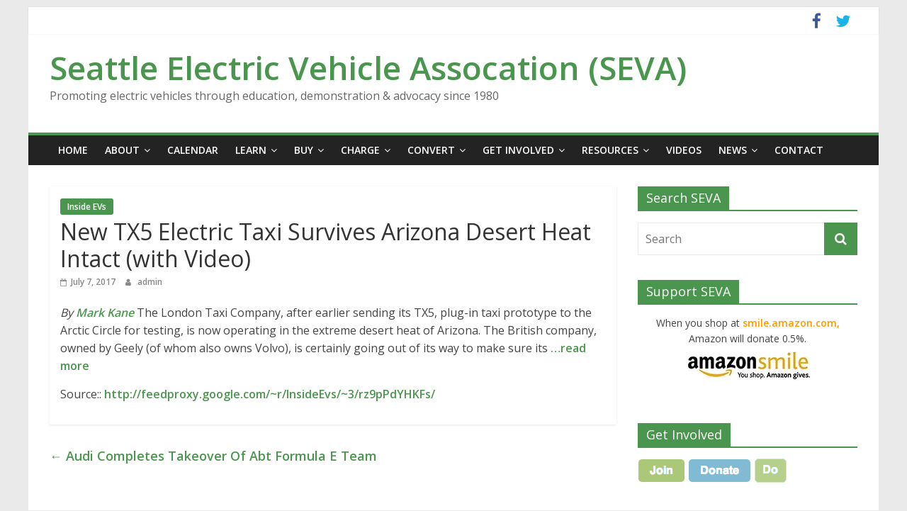

--- FILE ---
content_type: text/html; charset=UTF-8
request_url: https://www.seattleeva.org/wp/new-tx5-electric-taxi-survives-arizona-desert-heat-intact-with-video/
body_size: 11949
content:
<!DOCTYPE html>
<html lang="en-US">
<head>
			<meta charset="UTF-8" />
		<meta name="viewport" content="width=device-width, initial-scale=1">
		<link rel="profile" href="http://gmpg.org/xfn/11" />
		<title>New TX5 Electric Taxi Survives Arizona Desert Heat Intact (with Video) &#8211; Seattle Electric Vehicle Assocation (SEVA)</title>
<meta name='robots' content='max-image-preview:large' />
	<style>img:is([sizes="auto" i], [sizes^="auto," i]) { contain-intrinsic-size: 3000px 1500px }</style>
	<link rel='dns-prefetch' href='//stats.wp.com' />
<link rel='dns-prefetch' href='//fonts.googleapis.com' />
<link rel='preconnect' href='//c0.wp.com' />
<link rel='preconnect' href='//i0.wp.com' />
<link rel="alternate" type="application/rss+xml" title="Seattle Electric Vehicle Assocation (SEVA) &raquo; Feed" href="https://www.seattleeva.org/wp/feed/" />
<link rel="alternate" type="application/rss+xml" title="Seattle Electric Vehicle Assocation (SEVA) &raquo; Comments Feed" href="https://www.seattleeva.org/wp/comments/feed/" />
<script type="text/javascript">
/* <![CDATA[ */
window._wpemojiSettings = {"baseUrl":"https:\/\/s.w.org\/images\/core\/emoji\/16.0.1\/72x72\/","ext":".png","svgUrl":"https:\/\/s.w.org\/images\/core\/emoji\/16.0.1\/svg\/","svgExt":".svg","source":{"concatemoji":"https:\/\/www.seattleeva.org\/wp\/wp-includes\/js\/wp-emoji-release.min.js?ver=6.8.3"}};
/*! This file is auto-generated */
!function(s,n){var o,i,e;function c(e){try{var t={supportTests:e,timestamp:(new Date).valueOf()};sessionStorage.setItem(o,JSON.stringify(t))}catch(e){}}function p(e,t,n){e.clearRect(0,0,e.canvas.width,e.canvas.height),e.fillText(t,0,0);var t=new Uint32Array(e.getImageData(0,0,e.canvas.width,e.canvas.height).data),a=(e.clearRect(0,0,e.canvas.width,e.canvas.height),e.fillText(n,0,0),new Uint32Array(e.getImageData(0,0,e.canvas.width,e.canvas.height).data));return t.every(function(e,t){return e===a[t]})}function u(e,t){e.clearRect(0,0,e.canvas.width,e.canvas.height),e.fillText(t,0,0);for(var n=e.getImageData(16,16,1,1),a=0;a<n.data.length;a++)if(0!==n.data[a])return!1;return!0}function f(e,t,n,a){switch(t){case"flag":return n(e,"\ud83c\udff3\ufe0f\u200d\u26a7\ufe0f","\ud83c\udff3\ufe0f\u200b\u26a7\ufe0f")?!1:!n(e,"\ud83c\udde8\ud83c\uddf6","\ud83c\udde8\u200b\ud83c\uddf6")&&!n(e,"\ud83c\udff4\udb40\udc67\udb40\udc62\udb40\udc65\udb40\udc6e\udb40\udc67\udb40\udc7f","\ud83c\udff4\u200b\udb40\udc67\u200b\udb40\udc62\u200b\udb40\udc65\u200b\udb40\udc6e\u200b\udb40\udc67\u200b\udb40\udc7f");case"emoji":return!a(e,"\ud83e\udedf")}return!1}function g(e,t,n,a){var r="undefined"!=typeof WorkerGlobalScope&&self instanceof WorkerGlobalScope?new OffscreenCanvas(300,150):s.createElement("canvas"),o=r.getContext("2d",{willReadFrequently:!0}),i=(o.textBaseline="top",o.font="600 32px Arial",{});return e.forEach(function(e){i[e]=t(o,e,n,a)}),i}function t(e){var t=s.createElement("script");t.src=e,t.defer=!0,s.head.appendChild(t)}"undefined"!=typeof Promise&&(o="wpEmojiSettingsSupports",i=["flag","emoji"],n.supports={everything:!0,everythingExceptFlag:!0},e=new Promise(function(e){s.addEventListener("DOMContentLoaded",e,{once:!0})}),new Promise(function(t){var n=function(){try{var e=JSON.parse(sessionStorage.getItem(o));if("object"==typeof e&&"number"==typeof e.timestamp&&(new Date).valueOf()<e.timestamp+604800&&"object"==typeof e.supportTests)return e.supportTests}catch(e){}return null}();if(!n){if("undefined"!=typeof Worker&&"undefined"!=typeof OffscreenCanvas&&"undefined"!=typeof URL&&URL.createObjectURL&&"undefined"!=typeof Blob)try{var e="postMessage("+g.toString()+"("+[JSON.stringify(i),f.toString(),p.toString(),u.toString()].join(",")+"));",a=new Blob([e],{type:"text/javascript"}),r=new Worker(URL.createObjectURL(a),{name:"wpTestEmojiSupports"});return void(r.onmessage=function(e){c(n=e.data),r.terminate(),t(n)})}catch(e){}c(n=g(i,f,p,u))}t(n)}).then(function(e){for(var t in e)n.supports[t]=e[t],n.supports.everything=n.supports.everything&&n.supports[t],"flag"!==t&&(n.supports.everythingExceptFlag=n.supports.everythingExceptFlag&&n.supports[t]);n.supports.everythingExceptFlag=n.supports.everythingExceptFlag&&!n.supports.flag,n.DOMReady=!1,n.readyCallback=function(){n.DOMReady=!0}}).then(function(){return e}).then(function(){var e;n.supports.everything||(n.readyCallback(),(e=n.source||{}).concatemoji?t(e.concatemoji):e.wpemoji&&e.twemoji&&(t(e.twemoji),t(e.wpemoji)))}))}((window,document),window._wpemojiSettings);
/* ]]> */
</script>
<style id='wp-emoji-styles-inline-css' type='text/css'>

	img.wp-smiley, img.emoji {
		display: inline !important;
		border: none !important;
		box-shadow: none !important;
		height: 1em !important;
		width: 1em !important;
		margin: 0 0.07em !important;
		vertical-align: -0.1em !important;
		background: none !important;
		padding: 0 !important;
	}
</style>
<link rel='stylesheet' id='wp-block-library-css' href='https://c0.wp.com/c/6.8.3/wp-includes/css/dist/block-library/style.min.css' type='text/css' media='all' />
<style id='wp-block-library-theme-inline-css' type='text/css'>
.wp-block-audio :where(figcaption){color:#555;font-size:13px;text-align:center}.is-dark-theme .wp-block-audio :where(figcaption){color:#ffffffa6}.wp-block-audio{margin:0 0 1em}.wp-block-code{border:1px solid #ccc;border-radius:4px;font-family:Menlo,Consolas,monaco,monospace;padding:.8em 1em}.wp-block-embed :where(figcaption){color:#555;font-size:13px;text-align:center}.is-dark-theme .wp-block-embed :where(figcaption){color:#ffffffa6}.wp-block-embed{margin:0 0 1em}.blocks-gallery-caption{color:#555;font-size:13px;text-align:center}.is-dark-theme .blocks-gallery-caption{color:#ffffffa6}:root :where(.wp-block-image figcaption){color:#555;font-size:13px;text-align:center}.is-dark-theme :root :where(.wp-block-image figcaption){color:#ffffffa6}.wp-block-image{margin:0 0 1em}.wp-block-pullquote{border-bottom:4px solid;border-top:4px solid;color:currentColor;margin-bottom:1.75em}.wp-block-pullquote cite,.wp-block-pullquote footer,.wp-block-pullquote__citation{color:currentColor;font-size:.8125em;font-style:normal;text-transform:uppercase}.wp-block-quote{border-left:.25em solid;margin:0 0 1.75em;padding-left:1em}.wp-block-quote cite,.wp-block-quote footer{color:currentColor;font-size:.8125em;font-style:normal;position:relative}.wp-block-quote:where(.has-text-align-right){border-left:none;border-right:.25em solid;padding-left:0;padding-right:1em}.wp-block-quote:where(.has-text-align-center){border:none;padding-left:0}.wp-block-quote.is-large,.wp-block-quote.is-style-large,.wp-block-quote:where(.is-style-plain){border:none}.wp-block-search .wp-block-search__label{font-weight:700}.wp-block-search__button{border:1px solid #ccc;padding:.375em .625em}:where(.wp-block-group.has-background){padding:1.25em 2.375em}.wp-block-separator.has-css-opacity{opacity:.4}.wp-block-separator{border:none;border-bottom:2px solid;margin-left:auto;margin-right:auto}.wp-block-separator.has-alpha-channel-opacity{opacity:1}.wp-block-separator:not(.is-style-wide):not(.is-style-dots){width:100px}.wp-block-separator.has-background:not(.is-style-dots){border-bottom:none;height:1px}.wp-block-separator.has-background:not(.is-style-wide):not(.is-style-dots){height:2px}.wp-block-table{margin:0 0 1em}.wp-block-table td,.wp-block-table th{word-break:normal}.wp-block-table :where(figcaption){color:#555;font-size:13px;text-align:center}.is-dark-theme .wp-block-table :where(figcaption){color:#ffffffa6}.wp-block-video :where(figcaption){color:#555;font-size:13px;text-align:center}.is-dark-theme .wp-block-video :where(figcaption){color:#ffffffa6}.wp-block-video{margin:0 0 1em}:root :where(.wp-block-template-part.has-background){margin-bottom:0;margin-top:0;padding:1.25em 2.375em}
</style>
<style id='classic-theme-styles-inline-css' type='text/css'>
/*! This file is auto-generated */
.wp-block-button__link{color:#fff;background-color:#32373c;border-radius:9999px;box-shadow:none;text-decoration:none;padding:calc(.667em + 2px) calc(1.333em + 2px);font-size:1.125em}.wp-block-file__button{background:#32373c;color:#fff;text-decoration:none}
</style>
<link rel='stylesheet' id='mediaelement-css' href='https://c0.wp.com/c/6.8.3/wp-includes/js/mediaelement/mediaelementplayer-legacy.min.css' type='text/css' media='all' />
<link rel='stylesheet' id='wp-mediaelement-css' href='https://c0.wp.com/c/6.8.3/wp-includes/js/mediaelement/wp-mediaelement.min.css' type='text/css' media='all' />
<style id='jetpack-sharing-buttons-style-inline-css' type='text/css'>
.jetpack-sharing-buttons__services-list{display:flex;flex-direction:row;flex-wrap:wrap;gap:0;list-style-type:none;margin:5px;padding:0}.jetpack-sharing-buttons__services-list.has-small-icon-size{font-size:12px}.jetpack-sharing-buttons__services-list.has-normal-icon-size{font-size:16px}.jetpack-sharing-buttons__services-list.has-large-icon-size{font-size:24px}.jetpack-sharing-buttons__services-list.has-huge-icon-size{font-size:36px}@media print{.jetpack-sharing-buttons__services-list{display:none!important}}.editor-styles-wrapper .wp-block-jetpack-sharing-buttons{gap:0;padding-inline-start:0}ul.jetpack-sharing-buttons__services-list.has-background{padding:1.25em 2.375em}
</style>
<style id='global-styles-inline-css' type='text/css'>
:root{--wp--preset--aspect-ratio--square: 1;--wp--preset--aspect-ratio--4-3: 4/3;--wp--preset--aspect-ratio--3-4: 3/4;--wp--preset--aspect-ratio--3-2: 3/2;--wp--preset--aspect-ratio--2-3: 2/3;--wp--preset--aspect-ratio--16-9: 16/9;--wp--preset--aspect-ratio--9-16: 9/16;--wp--preset--color--black: #000000;--wp--preset--color--cyan-bluish-gray: #abb8c3;--wp--preset--color--white: #ffffff;--wp--preset--color--pale-pink: #f78da7;--wp--preset--color--vivid-red: #cf2e2e;--wp--preset--color--luminous-vivid-orange: #ff6900;--wp--preset--color--luminous-vivid-amber: #fcb900;--wp--preset--color--light-green-cyan: #7bdcb5;--wp--preset--color--vivid-green-cyan: #00d084;--wp--preset--color--pale-cyan-blue: #8ed1fc;--wp--preset--color--vivid-cyan-blue: #0693e3;--wp--preset--color--vivid-purple: #9b51e0;--wp--preset--gradient--vivid-cyan-blue-to-vivid-purple: linear-gradient(135deg,rgba(6,147,227,1) 0%,rgb(155,81,224) 100%);--wp--preset--gradient--light-green-cyan-to-vivid-green-cyan: linear-gradient(135deg,rgb(122,220,180) 0%,rgb(0,208,130) 100%);--wp--preset--gradient--luminous-vivid-amber-to-luminous-vivid-orange: linear-gradient(135deg,rgba(252,185,0,1) 0%,rgba(255,105,0,1) 100%);--wp--preset--gradient--luminous-vivid-orange-to-vivid-red: linear-gradient(135deg,rgba(255,105,0,1) 0%,rgb(207,46,46) 100%);--wp--preset--gradient--very-light-gray-to-cyan-bluish-gray: linear-gradient(135deg,rgb(238,238,238) 0%,rgb(169,184,195) 100%);--wp--preset--gradient--cool-to-warm-spectrum: linear-gradient(135deg,rgb(74,234,220) 0%,rgb(151,120,209) 20%,rgb(207,42,186) 40%,rgb(238,44,130) 60%,rgb(251,105,98) 80%,rgb(254,248,76) 100%);--wp--preset--gradient--blush-light-purple: linear-gradient(135deg,rgb(255,206,236) 0%,rgb(152,150,240) 100%);--wp--preset--gradient--blush-bordeaux: linear-gradient(135deg,rgb(254,205,165) 0%,rgb(254,45,45) 50%,rgb(107,0,62) 100%);--wp--preset--gradient--luminous-dusk: linear-gradient(135deg,rgb(255,203,112) 0%,rgb(199,81,192) 50%,rgb(65,88,208) 100%);--wp--preset--gradient--pale-ocean: linear-gradient(135deg,rgb(255,245,203) 0%,rgb(182,227,212) 50%,rgb(51,167,181) 100%);--wp--preset--gradient--electric-grass: linear-gradient(135deg,rgb(202,248,128) 0%,rgb(113,206,126) 100%);--wp--preset--gradient--midnight: linear-gradient(135deg,rgb(2,3,129) 0%,rgb(40,116,252) 100%);--wp--preset--font-size--small: 13px;--wp--preset--font-size--medium: 20px;--wp--preset--font-size--large: 36px;--wp--preset--font-size--x-large: 42px;--wp--preset--spacing--20: 0.44rem;--wp--preset--spacing--30: 0.67rem;--wp--preset--spacing--40: 1rem;--wp--preset--spacing--50: 1.5rem;--wp--preset--spacing--60: 2.25rem;--wp--preset--spacing--70: 3.38rem;--wp--preset--spacing--80: 5.06rem;--wp--preset--shadow--natural: 6px 6px 9px rgba(0, 0, 0, 0.2);--wp--preset--shadow--deep: 12px 12px 50px rgba(0, 0, 0, 0.4);--wp--preset--shadow--sharp: 6px 6px 0px rgba(0, 0, 0, 0.2);--wp--preset--shadow--outlined: 6px 6px 0px -3px rgba(255, 255, 255, 1), 6px 6px rgba(0, 0, 0, 1);--wp--preset--shadow--crisp: 6px 6px 0px rgba(0, 0, 0, 1);}:where(.is-layout-flex){gap: 0.5em;}:where(.is-layout-grid){gap: 0.5em;}body .is-layout-flex{display: flex;}.is-layout-flex{flex-wrap: wrap;align-items: center;}.is-layout-flex > :is(*, div){margin: 0;}body .is-layout-grid{display: grid;}.is-layout-grid > :is(*, div){margin: 0;}:where(.wp-block-columns.is-layout-flex){gap: 2em;}:where(.wp-block-columns.is-layout-grid){gap: 2em;}:where(.wp-block-post-template.is-layout-flex){gap: 1.25em;}:where(.wp-block-post-template.is-layout-grid){gap: 1.25em;}.has-black-color{color: var(--wp--preset--color--black) !important;}.has-cyan-bluish-gray-color{color: var(--wp--preset--color--cyan-bluish-gray) !important;}.has-white-color{color: var(--wp--preset--color--white) !important;}.has-pale-pink-color{color: var(--wp--preset--color--pale-pink) !important;}.has-vivid-red-color{color: var(--wp--preset--color--vivid-red) !important;}.has-luminous-vivid-orange-color{color: var(--wp--preset--color--luminous-vivid-orange) !important;}.has-luminous-vivid-amber-color{color: var(--wp--preset--color--luminous-vivid-amber) !important;}.has-light-green-cyan-color{color: var(--wp--preset--color--light-green-cyan) !important;}.has-vivid-green-cyan-color{color: var(--wp--preset--color--vivid-green-cyan) !important;}.has-pale-cyan-blue-color{color: var(--wp--preset--color--pale-cyan-blue) !important;}.has-vivid-cyan-blue-color{color: var(--wp--preset--color--vivid-cyan-blue) !important;}.has-vivid-purple-color{color: var(--wp--preset--color--vivid-purple) !important;}.has-black-background-color{background-color: var(--wp--preset--color--black) !important;}.has-cyan-bluish-gray-background-color{background-color: var(--wp--preset--color--cyan-bluish-gray) !important;}.has-white-background-color{background-color: var(--wp--preset--color--white) !important;}.has-pale-pink-background-color{background-color: var(--wp--preset--color--pale-pink) !important;}.has-vivid-red-background-color{background-color: var(--wp--preset--color--vivid-red) !important;}.has-luminous-vivid-orange-background-color{background-color: var(--wp--preset--color--luminous-vivid-orange) !important;}.has-luminous-vivid-amber-background-color{background-color: var(--wp--preset--color--luminous-vivid-amber) !important;}.has-light-green-cyan-background-color{background-color: var(--wp--preset--color--light-green-cyan) !important;}.has-vivid-green-cyan-background-color{background-color: var(--wp--preset--color--vivid-green-cyan) !important;}.has-pale-cyan-blue-background-color{background-color: var(--wp--preset--color--pale-cyan-blue) !important;}.has-vivid-cyan-blue-background-color{background-color: var(--wp--preset--color--vivid-cyan-blue) !important;}.has-vivid-purple-background-color{background-color: var(--wp--preset--color--vivid-purple) !important;}.has-black-border-color{border-color: var(--wp--preset--color--black) !important;}.has-cyan-bluish-gray-border-color{border-color: var(--wp--preset--color--cyan-bluish-gray) !important;}.has-white-border-color{border-color: var(--wp--preset--color--white) !important;}.has-pale-pink-border-color{border-color: var(--wp--preset--color--pale-pink) !important;}.has-vivid-red-border-color{border-color: var(--wp--preset--color--vivid-red) !important;}.has-luminous-vivid-orange-border-color{border-color: var(--wp--preset--color--luminous-vivid-orange) !important;}.has-luminous-vivid-amber-border-color{border-color: var(--wp--preset--color--luminous-vivid-amber) !important;}.has-light-green-cyan-border-color{border-color: var(--wp--preset--color--light-green-cyan) !important;}.has-vivid-green-cyan-border-color{border-color: var(--wp--preset--color--vivid-green-cyan) !important;}.has-pale-cyan-blue-border-color{border-color: var(--wp--preset--color--pale-cyan-blue) !important;}.has-vivid-cyan-blue-border-color{border-color: var(--wp--preset--color--vivid-cyan-blue) !important;}.has-vivid-purple-border-color{border-color: var(--wp--preset--color--vivid-purple) !important;}.has-vivid-cyan-blue-to-vivid-purple-gradient-background{background: var(--wp--preset--gradient--vivid-cyan-blue-to-vivid-purple) !important;}.has-light-green-cyan-to-vivid-green-cyan-gradient-background{background: var(--wp--preset--gradient--light-green-cyan-to-vivid-green-cyan) !important;}.has-luminous-vivid-amber-to-luminous-vivid-orange-gradient-background{background: var(--wp--preset--gradient--luminous-vivid-amber-to-luminous-vivid-orange) !important;}.has-luminous-vivid-orange-to-vivid-red-gradient-background{background: var(--wp--preset--gradient--luminous-vivid-orange-to-vivid-red) !important;}.has-very-light-gray-to-cyan-bluish-gray-gradient-background{background: var(--wp--preset--gradient--very-light-gray-to-cyan-bluish-gray) !important;}.has-cool-to-warm-spectrum-gradient-background{background: var(--wp--preset--gradient--cool-to-warm-spectrum) !important;}.has-blush-light-purple-gradient-background{background: var(--wp--preset--gradient--blush-light-purple) !important;}.has-blush-bordeaux-gradient-background{background: var(--wp--preset--gradient--blush-bordeaux) !important;}.has-luminous-dusk-gradient-background{background: var(--wp--preset--gradient--luminous-dusk) !important;}.has-pale-ocean-gradient-background{background: var(--wp--preset--gradient--pale-ocean) !important;}.has-electric-grass-gradient-background{background: var(--wp--preset--gradient--electric-grass) !important;}.has-midnight-gradient-background{background: var(--wp--preset--gradient--midnight) !important;}.has-small-font-size{font-size: var(--wp--preset--font-size--small) !important;}.has-medium-font-size{font-size: var(--wp--preset--font-size--medium) !important;}.has-large-font-size{font-size: var(--wp--preset--font-size--large) !important;}.has-x-large-font-size{font-size: var(--wp--preset--font-size--x-large) !important;}
:where(.wp-block-post-template.is-layout-flex){gap: 1.25em;}:where(.wp-block-post-template.is-layout-grid){gap: 1.25em;}
:where(.wp-block-columns.is-layout-flex){gap: 2em;}:where(.wp-block-columns.is-layout-grid){gap: 2em;}
:root :where(.wp-block-pullquote){font-size: 1.5em;line-height: 1.6;}
</style>
<link rel='stylesheet' id='colormag_style-css' href='https://www.seattleeva.org/wp/wp-content/themes/colormag/style.css?ver=2.0.8' type='text/css' media='all' />
<style id='colormag_style-inline-css' type='text/css'>
.colormag-button,blockquote,button,input[type=reset],input[type=button],input[type=submit],#masthead.colormag-header-clean #site-navigation.main-small-navigation .menu-toggle,.fa.search-top:hover,#masthead.colormag-header-classic #site-navigation.main-small-navigation .menu-toggle,.main-navigation ul li.focus > a,#masthead.colormag-header-classic .main-navigation ul ul.sub-menu li.focus > a,.home-icon.front_page_on,.main-navigation a:hover,.main-navigation ul li ul li a:hover,.main-navigation ul li ul li:hover>a,.main-navigation ul li.current-menu-ancestor>a,.main-navigation ul li.current-menu-item ul li a:hover,.main-navigation ul li.current-menu-item>a,.main-navigation ul li.current_page_ancestor>a,.main-navigation ul li.current_page_item>a,.main-navigation ul li:hover>a,.main-small-navigation li a:hover,.site-header .menu-toggle:hover,#masthead.colormag-header-classic .main-navigation ul ul.sub-menu li:hover > a,#masthead.colormag-header-classic .main-navigation ul ul.sub-menu li.current-menu-ancestor > a,#masthead.colormag-header-classic .main-navigation ul ul.sub-menu li.current-menu-item > a,#masthead .main-small-navigation li:hover > a,#masthead .main-small-navigation li.current-page-ancestor > a,#masthead .main-small-navigation li.current-menu-ancestor > a,#masthead .main-small-navigation li.current-page-item > a,#masthead .main-small-navigation li.current-menu-item > a,.main-small-navigation .current-menu-item>a,.main-small-navigation .current_page_item > a,.promo-button-area a:hover,#content .wp-pagenavi .current,#content .wp-pagenavi a:hover,.format-link .entry-content a,.pagination span,.comments-area .comment-author-link span,#secondary .widget-title span,.footer-widgets-area .widget-title span,.colormag-footer--classic .footer-widgets-area .widget-title span::before,.advertisement_above_footer .widget-title span,#content .post .article-content .above-entry-meta .cat-links a,.page-header .page-title span,.entry-meta .post-format i,.more-link,.no-post-thumbnail,.widget_featured_slider .slide-content .above-entry-meta .cat-links a,.widget_highlighted_posts .article-content .above-entry-meta .cat-links a,.widget_featured_posts .article-content .above-entry-meta .cat-links a,.widget_featured_posts .widget-title span,.widget_slider_area .widget-title span,.widget_beside_slider .widget-title span,.wp-block-quote,.wp-block-quote.is-style-large,.wp-block-quote.has-text-align-right{background-color:#4b964e;}#site-title a,.next a:hover,.previous a:hover,.social-links i.fa:hover,a,#masthead.colormag-header-clean .social-links li:hover i.fa,#masthead.colormag-header-classic .social-links li:hover i.fa,#masthead.colormag-header-clean .breaking-news .newsticker a:hover,#masthead.colormag-header-classic .breaking-news .newsticker a:hover,#masthead.colormag-header-classic #site-navigation .fa.search-top:hover,#masthead.colormag-header-classic #site-navigation.main-navigation .random-post a:hover .fa-random,.dark-skin #masthead.colormag-header-classic #site-navigation.main-navigation .home-icon:hover .fa,#masthead .main-small-navigation li:hover > .sub-toggle i,.better-responsive-menu #masthead .main-small-navigation .sub-toggle.active .fa,#masthead.colormag-header-classic .main-navigation .home-icon a:hover .fa,.pagination a span:hover,#content .comments-area a.comment-edit-link:hover,#content .comments-area a.comment-permalink:hover,#content .comments-area article header cite a:hover,.comments-area .comment-author-link a:hover,.comment .comment-reply-link:hover,.nav-next a,.nav-previous a,.footer-widgets-area a:hover,a#scroll-up i,#content .post .article-content .entry-title a:hover,.entry-meta .byline i,.entry-meta .cat-links i,.entry-meta a,.post .entry-title a:hover,.search .entry-title a:hover,.entry-meta .comments-link a:hover,.entry-meta .edit-link a:hover,.entry-meta .posted-on a:hover,.entry-meta .tag-links a:hover,.single #content .tags a:hover,.post-box .entry-meta .cat-links a:hover,.post-box .entry-meta .posted-on a:hover,.post.post-box .entry-title a:hover,.widget_featured_slider .slide-content .below-entry-meta .byline a:hover,.widget_featured_slider .slide-content .below-entry-meta .comments a:hover,.widget_featured_slider .slide-content .below-entry-meta .posted-on a:hover,.widget_featured_slider .slide-content .entry-title a:hover,.byline a:hover,.comments a:hover,.edit-link a:hover,.posted-on a:hover,.tag-links a:hover,.widget_highlighted_posts .article-content .below-entry-meta .byline a:hover,.widget_highlighted_posts .article-content .below-entry-meta .comments a:hover,.widget_highlighted_posts .article-content .below-entry-meta .posted-on a:hover,.widget_highlighted_posts .article-content .entry-title a:hover,.widget_featured_posts .article-content .entry-title a:hover,.related-posts-main-title .fa,.single-related-posts .article-content .entry-title a:hover{color:#4b964e;}#site-navigation{border-top-color:#4b964e;}#masthead.colormag-header-classic .main-navigation ul ul.sub-menu li:hover,#masthead.colormag-header-classic .main-navigation ul ul.sub-menu li.current-menu-ancestor,#masthead.colormag-header-classic .main-navigation ul ul.sub-menu li.current-menu-item,#masthead.colormag-header-classic #site-navigation .menu-toggle,#masthead.colormag-header-classic #site-navigation .menu-toggle:hover,#masthead.colormag-header-classic .main-navigation ul > li:hover > a,#masthead.colormag-header-classic .main-navigation ul > li.current-menu-item > a,#masthead.colormag-header-classic .main-navigation ul > li.current-menu-ancestor > a,#masthead.colormag-header-classic .main-navigation ul li.focus > a,.promo-button-area a:hover,.pagination a span:hover{border-color:#4b964e;}#secondary .widget-title,.footer-widgets-area .widget-title,.advertisement_above_footer .widget-title,.page-header .page-title,.widget_featured_posts .widget-title,.widget_slider_area .widget-title,.widget_beside_slider .widget-title{border-bottom-color:#4b964e;}@media (max-width:768px){.better-responsive-menu .sub-toggle{background-color:#2d7830;}}
</style>
<link rel='stylesheet' id='colormag-fontawesome-css' href='https://www.seattleeva.org/wp/wp-content/themes/colormag/fontawesome/css/font-awesome.min.css?ver=2.0.8' type='text/css' media='all' />
<link rel='stylesheet' id='colormag_googlefonts-css' href='//fonts.googleapis.com/css?family=Open+Sans%3A400%2C600&#038;ver=2.0.8' type='text/css' media='all' />
<script type="text/javascript" src="https://c0.wp.com/c/6.8.3/wp-includes/js/jquery/jquery.min.js" id="jquery-core-js"></script>
<script type="text/javascript" src="https://c0.wp.com/c/6.8.3/wp-includes/js/jquery/jquery-migrate.min.js" id="jquery-migrate-js"></script>
<!--[if lte IE 8]>
<script type="text/javascript" src="https://www.seattleeva.org/wp/wp-content/themes/colormag/js/html5shiv.min.js?ver=2.0.8" id="html5-js"></script>
<![endif]-->
<link rel="https://api.w.org/" href="https://www.seattleeva.org/wp/wp-json/" /><link rel="alternate" title="JSON" type="application/json" href="https://www.seattleeva.org/wp/wp-json/wp/v2/posts/162905" /><link rel="EditURI" type="application/rsd+xml" title="RSD" href="https://www.seattleeva.org/wp/xmlrpc.php?rsd" />
<meta name="generator" content="WordPress 6.8.3" />
<link rel="canonical" href="https://www.seattleeva.org/wp/new-tx5-electric-taxi-survives-arizona-desert-heat-intact-with-video/" />
<link rel='shortlink' href='https://www.seattleeva.org/wp/?p=162905' />
<link rel="alternate" title="oEmbed (JSON)" type="application/json+oembed" href="https://www.seattleeva.org/wp/wp-json/oembed/1.0/embed?url=https%3A%2F%2Fwww.seattleeva.org%2Fwp%2Fnew-tx5-electric-taxi-survives-arizona-desert-heat-intact-with-video%2F" />
<link rel="alternate" title="oEmbed (XML)" type="text/xml+oembed" href="https://www.seattleeva.org/wp/wp-json/oembed/1.0/embed?url=https%3A%2F%2Fwww.seattleeva.org%2Fwp%2Fnew-tx5-electric-taxi-survives-arizona-desert-heat-intact-with-video%2F&#038;format=xml" />
	<style>img#wpstats{display:none}</style>
		<style type="text/css">.broken_link, a.broken_link {
	text-decoration: line-through;
}</style><link rel="icon" href="https://i0.wp.com/www.seattleeva.org/wp/wp-content/uploads/2017/03/SEVA_Favicon.jpg?fit=32%2C32&#038;ssl=1" sizes="32x32" />
<link rel="icon" href="https://i0.wp.com/www.seattleeva.org/wp/wp-content/uploads/2017/03/SEVA_Favicon.jpg?fit=45%2C45&#038;ssl=1" sizes="192x192" />
<link rel="apple-touch-icon" href="https://i0.wp.com/www.seattleeva.org/wp/wp-content/uploads/2017/03/SEVA_Favicon.jpg?fit=45%2C45&#038;ssl=1" />
<meta name="msapplication-TileImage" content="https://i0.wp.com/www.seattleeva.org/wp/wp-content/uploads/2017/03/SEVA_Favicon.jpg?fit=45%2C45&#038;ssl=1" />
		<style type="text/css" id="wp-custom-css">
			/* 4/7/17  SEYMOUR: Added extra link stylings
*/

a:link {
   font-weight: bold;
}

a:visited {
    font-weight: bold;
}


a:hover {
   color: #6699ff;
   font-weight: bold;
}

a:active {
    color: #6699ff;
    font-weight: bold;
}		</style>
		</head>

<body class="wp-singular post-template-default single single-post postid-162905 single-format-standard wp-embed-responsive wp-theme-colormag right-sidebar box-layout">

		<div id="page" class="hfeed site">
				<a class="skip-link screen-reader-text" href="#main">Skip to content</a>
				<header id="masthead" class="site-header clearfix ">
				<div id="header-text-nav-container" class="clearfix">
		
			<div class="news-bar">
				<div class="inner-wrap clearfix">
					
		<div class="social-links clearfix">
			<ul>
				<li><a href="https://www.facebook.com/groups/1433343330222880" target="_blank"><i class="fa fa-facebook"></i></a></li><li><a href="http://www.twitter.com/seva101" target="_blank"><i class="fa fa-twitter"></i></a></li>			</ul>
		</div><!-- .social-links -->
						</div>
			</div>

			
		<div class="inner-wrap">
			<div id="header-text-nav-wrap" class="clearfix">

				<div id="header-left-section">
					
					<div id="header-text" class="">
													<h3 id="site-title">
								<a href="https://www.seattleeva.org/wp/" title="Seattle Electric Vehicle Assocation (SEVA)" rel="home">Seattle Electric Vehicle Assocation (SEVA)</a>
							</h3>
						
													<p id="site-description">
								Promoting electric vehicles through education, demonstration &amp; advocacy since 1980							</p><!-- #site-description -->
											</div><!-- #header-text -->
				</div><!-- #header-left-section -->

				<div id="header-right-section">
									</div><!-- #header-right-section -->

			</div><!-- #header-text-nav-wrap -->
		</div><!-- .inner-wrap -->

		
		<nav id="site-navigation" class="main-navigation clearfix" role="navigation">
			<div class="inner-wrap clearfix">
				
				
				<p class="menu-toggle"></p>
				<div class="menu-primary-container"><ul id="menu-main-menu" class="menu"><li id="menu-item-169623" class="menu-item menu-item-type-post_type menu-item-object-page menu-item-home menu-item-169623"><a href="https://www.seattleeva.org/wp/">Home</a></li>
<li id="menu-item-169675" class="menu-item menu-item-type-custom menu-item-object-custom menu-item-has-children menu-item-169675"><a href="#">About</a>
<ul class="sub-menu">
	<li id="menu-item-169627" class="menu-item menu-item-type-post_type menu-item-object-page menu-item-169627"><a href="https://www.seattleeva.org/wp/about/who-we-are/">Who We Are</a></li>
	<li id="menu-item-169628" class="menu-item menu-item-type-post_type menu-item-object-page menu-item-169628"><a href="https://www.seattleeva.org/wp/about/history/">History</a></li>
	<li id="menu-item-169626" class="menu-item menu-item-type-post_type menu-item-object-page menu-item-169626"><a href="https://www.seattleeva.org/wp/about/seva-award/">SEVA Award</a></li>
	<li id="menu-item-169625" class="menu-item menu-item-type-post_type menu-item-object-page menu-item-169625"><a href="https://www.seattleeva.org/wp/about/meeting-minutes/">Meeting Minutes</a></li>
	<li id="menu-item-169629" class="menu-item menu-item-type-post_type menu-item-object-page menu-item-169629"><a href="https://www.seattleeva.org/wp/about/wiki-archive/">Wiki Archive</a></li>
</ul>
</li>
<li id="menu-item-169634" class="menu-item menu-item-type-post_type menu-item-object-page menu-item-169634"><a href="https://www.seattleeva.org/wp/calendarevents/">Calendar</a></li>
<li id="menu-item-169657" class="menu-item menu-item-type-post_type menu-item-object-page menu-item-has-children menu-item-169657"><a href="https://www.seattleeva.org/wp/learn/">Learn</a>
<ul class="sub-menu">
	<li id="menu-item-169663" class="menu-item menu-item-type-post_type menu-item-object-page menu-item-169663"><a href="https://www.seattleeva.org/wp/learn/why-go-electric/">Why Go Electric?</a></li>
	<li id="menu-item-169662" class="menu-item menu-item-type-post_type menu-item-object-page menu-item-169662"><a href="https://www.seattleeva.org/wp/learn/whats-it-like-to-drive-electric/">What&#8217;s It Like To Drive An EV?</a></li>
	<li id="menu-item-192516" class="menu-item menu-item-type-post_type menu-item-object-page menu-item-192516"><a href="https://www.seattleeva.org/wp/seva-educational-flyer/">SEVA Educational Flyer</a></li>
	<li id="menu-item-169658" class="menu-item menu-item-type-post_type menu-item-object-page menu-item-169658"><a href="https://www.seattleeva.org/wp/learn/ev-history/">History of Electric Cars</a></li>
	<li id="menu-item-169659" class="menu-item menu-item-type-post_type menu-item-object-page menu-item-169659"><a href="https://www.seattleeva.org/wp/learn/owner-profiles/">Owner Profiles</a></li>
</ul>
</li>
<li id="menu-item-169676" class="menu-item menu-item-type-custom menu-item-object-custom menu-item-has-children menu-item-169676"><a href="#">Buy</a>
<ul class="sub-menu">
	<li id="menu-item-169633" class="menu-item menu-item-type-post_type menu-item-object-page menu-item-169633"><a href="https://www.seattleeva.org/wp/buy/things-to-know/">Things to Know</a></li>
	<li id="menu-item-169631" class="menu-item menu-item-type-post_type menu-item-object-page menu-item-169631"><a href="https://www.seattleeva.org/wp/buy/evs-for-sale/">EVs For Sale</a></li>
	<li id="menu-item-249710" class="menu-item menu-item-type-post_type menu-item-object-page menu-item-249710"><a href="https://www.seattleeva.org/wp/buy/pre-owned-seattle-area-evs-for-sale/">Pre-Owned Seattle Area EVs For Sale</a></li>
	<li id="menu-item-169632" class="menu-item menu-item-type-post_type menu-item-object-page menu-item-169632"><a href="https://www.seattleeva.org/wp/buy/heavy-duty-evs/">Heavy Duty EVs</a></li>
</ul>
</li>
<li id="menu-item-169677" class="menu-item menu-item-type-custom menu-item-object-custom menu-item-has-children menu-item-169677"><a href="#">Charge</a>
<ul class="sub-menu">
	<li id="menu-item-169636" class="menu-item menu-item-type-post_type menu-item-object-page menu-item-169636"><a href="https://www.seattleeva.org/wp/charge/charging-your-ev/">Charging your EV</a></li>
	<li id="menu-item-169637" class="menu-item menu-item-type-post_type menu-item-object-page menu-item-169637"><a href="https://www.seattleeva.org/wp/charge/charging-your-ev/charging_chart/">Charging Chart</a></li>
	<li id="menu-item-169638" class="menu-item menu-item-type-post_type menu-item-object-page menu-item-169638"><a href="https://www.seattleeva.org/wp/charge/charging-networks/">Charging Networks</a></li>
	<li id="menu-item-169639" class="menu-item menu-item-type-post_type menu-item-object-page menu-item-169639"><a href="https://www.seattleeva.org/wp/charge/buy-chargers/">Buy Chargers</a></li>
</ul>
</li>
<li id="menu-item-169682" class="menu-item menu-item-type-custom menu-item-object-custom menu-item-has-children menu-item-169682"><a href="#">Convert</a>
<ul class="sub-menu">
	<li id="menu-item-169645" class="menu-item menu-item-type-post_type menu-item-object-page menu-item-169645"><a href="https://www.seattleeva.org/wp/convert-2/convert/">Converting Your Gas Car</a></li>
	<li id="menu-item-169646" class="menu-item menu-item-type-post_type menu-item-object-page menu-item-169646"><a href="https://www.seattleeva.org/wp/convert-2/convert/how-to/">How To</a></li>
	<li id="menu-item-169647" class="menu-item menu-item-type-post_type menu-item-object-page menu-item-169647"><a href="https://www.seattleeva.org/wp/convert-2/convert/ev-components/">EV Components</a></li>
</ul>
</li>
<li id="menu-item-169681" class="menu-item menu-item-type-custom menu-item-object-custom menu-item-has-children menu-item-169681"><a href="#">Get Involved</a>
<ul class="sub-menu">
	<li id="menu-item-169654" class="menu-item menu-item-type-post_type menu-item-object-page menu-item-169654"><a href="https://www.seattleeva.org/wp/get-involved/activities/">Activities and Email List</a></li>
	<li id="menu-item-169655" class="menu-item menu-item-type-post_type menu-item-object-page menu-item-169655"><a href="https://www.seattleeva.org/wp/get-involved/become-a-member/">Become A SEVA Member Today!</a></li>
	<li id="menu-item-169656" class="menu-item menu-item-type-post_type menu-item-object-page menu-item-169656"><a href="https://www.seattleeva.org/wp/get-involved/donate-to-seva/">Donate</a></li>
</ul>
</li>
<li id="menu-item-169679" class="menu-item menu-item-type-custom menu-item-object-custom menu-item-has-children menu-item-169679"><a href="#">Resources</a>
<ul class="sub-menu">
	<li id="menu-item-169652" class="menu-item menu-item-type-post_type menu-item-object-page menu-item-169652"><a href="https://www.seattleeva.org/wp/general-information/">General Information</a></li>
	<li id="menu-item-169666" class="menu-item menu-item-type-post_type menu-item-object-page menu-item-169666"><a href="https://www.seattleeva.org/wp/news/legislative-news/">2022 Legislative News</a></li>
	<li id="menu-item-169667" class="menu-item menu-item-type-post_type menu-item-object-page menu-item-169667"><a href="https://www.seattleeva.org/wp/other-ev-groups/">Other EV Groups We Like</a></li>
	<li id="menu-item-169651" class="menu-item menu-item-type-post_type menu-item-object-page menu-item-169651"><a href="https://www.seattleeva.org/wp/conversion-help/">Gas to Electric Car Conversions</a></li>
	<li id="menu-item-169649" class="menu-item menu-item-type-post_type menu-item-object-page menu-item-169649"><a href="https://www.seattleeva.org/wp/electric-car-charging-networks-maps/">Electric Car Charging Networks &#038; Maps</a></li>
	<li id="menu-item-169668" class="menu-item menu-item-type-post_type menu-item-object-page menu-item-169668"><a href="https://www.seattleeva.org/wp/parts-supplies/">Parts, Supplies, &#038; Know-How</a></li>
	<li id="menu-item-169650" class="menu-item menu-item-type-post_type menu-item-object-page menu-item-169650"><a href="https://www.seattleeva.org/wp/electric-car-racing/">Electric Car Racing</a></li>
	<li id="menu-item-169660" class="menu-item menu-item-type-post_type menu-item-object-page menu-item-169660"><a href="https://www.seattleeva.org/wp/learn/parking-violation/">Parking Violation</a></li>
</ul>
</li>
<li id="menu-item-180575" class="menu-item menu-item-type-post_type menu-item-object-page menu-item-180575"><a href="https://www.seattleeva.org/wp/videos/">Videos</a></li>
<li id="menu-item-169664" class="menu-item menu-item-type-post_type menu-item-object-page current_page_parent menu-item-has-children menu-item-169664"><a href="https://www.seattleeva.org/wp/news/">News</a>
<ul class="sub-menu">
	<li id="menu-item-221493" class="menu-item menu-item-type-post_type menu-item-object-page menu-item-221493"><a href="https://www.seattleeva.org/wp/seva-members-in-the-news/">SEVA Members In The News</a></li>
	<li id="menu-item-169665" class="menu-item menu-item-type-post_type menu-item-object-page menu-item-169665"><a href="https://www.seattleeva.org/wp/news/charged-magazine/">World Wide EV News</a></li>
</ul>
</li>
<li id="menu-item-169642" class="menu-item menu-item-type-post_type menu-item-object-page menu-item-169642"><a href="https://www.seattleeva.org/wp/contact/">Contact</a></li>
</ul></div>
			</div>
		</nav>

				</div><!-- #header-text-nav-container -->
				</header><!-- #masthead -->
				<div id="main" class="clearfix">
				<div class="inner-wrap clearfix">
		
	<div id="primary">
		<div id="content" class="clearfix">

			
<article id="post-162905" class="post-162905 post type-post status-publish format-standard hentry category-insideevs">
	
	
	<div class="article-content clearfix">

		<div class="above-entry-meta"><span class="cat-links"><a href="https://www.seattleeva.org/wp/category/news/insideevs/"  rel="category tag">Inside EVs</a>&nbsp;</span></div>
		<header class="entry-header">
			<h1 class="entry-title">
				New TX5 Electric Taxi Survives Arizona Desert Heat Intact (with Video)			</h1>
		</header>

		<div class="below-entry-meta">
			<span class="posted-on"><a href="https://www.seattleeva.org/wp/new-tx5-electric-taxi-survives-arizona-desert-heat-intact-with-video/" title="1:00 pm" rel="bookmark"><i class="fa fa-calendar-o"></i> <time class="entry-date published updated" datetime="2017-07-07T13:00:55-07:00">July 7, 2017</time></a></span>
			<span class="byline">
				<span class="author vcard">
					<i class="fa fa-user"></i>
					<a class="url fn n"
					   href="https://www.seattleeva.org/wp/author/admin/"
					   title="admin"
					>
						admin					</a>
				</span>
			</span>

			</div>
		<div class="entry-content clearfix">
			<p><span style="font-style:italic;font-size:16px">By  <a target="_blank" href="http://feedproxy.google.com/~r/InsideEvs/~3/rz9pPdYHKFs/">Mark Kane</a></span>  The London Taxi Company, after earlier sending its TX5, plug-in taxi prototype to the Arctic Circle for testing, is now operating in the extreme desert heat of Arizona. The British company, owned by Geely (of whom also owns Volvo), is certainly going out of its way to make sure its <a href="http://feedproxy.google.com/~r/InsideEvs/~3/rz9pPdYHKFs/" target="_blank" id="rssmi_more"> &#8230;read more</a> </p>
<p>Source:: <a href="http://feedproxy.google.com/~r/InsideEvs/~3/rz9pPdYHKFs/" target="_blank" title="New TX5 Electric Taxi Survives Arizona Desert Heat Intact (with Video)">http://feedproxy.google.com/~r/InsideEvs/~3/rz9pPdYHKFs/</a></p>
		</div>

	</div>

	</article>

		</div><!-- #content -->

		
		<ul class="default-wp-page clearfix">
			<li class="previous"><a href="https://www.seattleeva.org/wp/audi-completes-takeover-of-abt-formula-e-team/" rel="prev"><span class="meta-nav">&larr;</span> Audi Completes Takeover Of Abt Formula E Team</a></li>
			<li class="next"><a href="https://www.seattleeva.org/wp/steve-jobs-would-be-proud-of-tesla-apples-and-googles-strategy-differs/" rel="next">Steve Jobs Would Be Proud Of Tesla … Apple’s And Google’s Strategy Differs <span class="meta-nav">&rarr;</span></a></li>
		</ul>

		
	<div class="related-posts-wrapper">

		<h4 class="related-posts-main-title">
			<i class="fa fa-thumbs-up"></i><span>You May Also Like</span>
		</h4>

		<div class="related-posts clearfix">

							<div class="single-related-posts">

					
					<div class="article-content">
						<h3 class="entry-title">
							<a href="https://www.seattleeva.org/wp/from-2019-on-each-new-psa-model-will-be-offered-in-electrified-version/" rel="bookmark" title="From 2019 On, Each New PSA Model Will Be Offered In Electrified Version">
								From 2019 On, Each New PSA Model Will Be Offered In Electrified Version							</a>
						</h3><!--/.post-title-->

						<div class="below-entry-meta">
			<span class="posted-on"><a href="https://www.seattleeva.org/wp/from-2019-on-each-new-psa-model-will-be-offered-in-electrified-version/" title="7:31 am" rel="bookmark"><i class="fa fa-calendar-o"></i> <time class="entry-date published updated" datetime="2018-09-20T07:31:25-07:00">September 20, 2018</time></a></span>
			<span class="byline">
				<span class="author vcard">
					<i class="fa fa-user"></i>
					<a class="url fn n"
					   href="https://www.seattleeva.org/wp/author/admin/"
					   title="admin"
					>
						admin					</a>
				</span>
			</span>

			</div>					</div>

				</div><!--/.related-->
							<div class="single-related-posts">

					
					<div class="article-content">
						<h3 class="entry-title">
							<a href="https://www.seattleeva.org/wp/next-vw-i-d-family-member-could-be-a-rugged-off-road-ev/" rel="bookmark" title="Next VW I.D. Family Member Could Be A Rugged Off-Road EV">
								Next VW I.D. Family Member Could Be A Rugged Off-Road EV							</a>
						</h3><!--/.post-title-->

						<div class="below-entry-meta">
			<span class="posted-on"><a href="https://www.seattleeva.org/wp/next-vw-i-d-family-member-could-be-a-rugged-off-road-ev/" title="9:42 am" rel="bookmark"><i class="fa fa-calendar-o"></i> <time class="entry-date published updated" datetime="2019-04-15T09:42:25-07:00">April 15, 2019</time></a></span>
			<span class="byline">
				<span class="author vcard">
					<i class="fa fa-user"></i>
					<a class="url fn n"
					   href="https://www.seattleeva.org/wp/author/admin/"
					   title="admin"
					>
						admin					</a>
				</span>
			</span>

			</div>					</div>

				</div><!--/.related-->
							<div class="single-related-posts">

					
					<div class="article-content">
						<h3 class="entry-title">
							<a href="https://www.seattleeva.org/wp/tesla-model-s-p100d-with-all-glass-roof-ultra-white-seats-video/" rel="bookmark" title="Tesla Model S P100D With All-Glass Roof &amp; Ultra White Seats – Video">
								Tesla Model S P100D With All-Glass Roof &amp; Ultra White Seats – Video							</a>
						</h3><!--/.post-title-->

						<div class="below-entry-meta">
			<span class="posted-on"><a href="https://www.seattleeva.org/wp/tesla-model-s-p100d-with-all-glass-roof-ultra-white-seats-video/" title="8:00 am" rel="bookmark"><i class="fa fa-calendar-o"></i> <time class="entry-date published updated" datetime="2016-12-14T08:00:14-07:00">December 14, 2016</time></a></span>
			<span class="byline">
				<span class="author vcard">
					<i class="fa fa-user"></i>
					<a class="url fn n"
					   href="https://www.seattleeva.org/wp/author/admin/"
					   title="admin"
					>
						admin					</a>
				</span>
			</span>

			</div>					</div>

				</div><!--/.related-->
			
		</div><!--/.post-related-->

	</div>

	
	</div><!-- #primary -->


<div id="secondary">
	
	<aside id="search-4" class="widget widget_search clearfix"><h3 class="widget-title"><span>Search SEVA</span></h3>
<form action="https://www.seattleeva.org/wp/" class="search-form searchform clearfix" method="get" role="search">

	<div class="search-wrap">
		<input type="search"
		       class="s field"
		       name="s"
		       value=""
		       placeholder="Search"
		/>

		<button class="search-icon" type="submit"></button>
	</div>

</form><!-- .searchform -->
</aside><aside id="text-17" class="widget widget_text clearfix"><h3 class="widget-title"><span>Support SEVA</span></h3>			<div class="textwidget"><p><center>When you shop at<strong> <a href="http://smile.amazon.com"><span style="color: #ff9900;">smile.amazon.com,</span></a></strong><br />
Amazon will donate 0.5%.<br />
<img loading="lazy" decoding="async" data-recalc-dims="1" class="alignnone size-full wp-image-176299" src="https://i0.wp.com/www.seattleeva.org/wp/wp-content/uploads/2018/06/amazonsmile-white-logo.jpg?resize=216%2C55" alt="Img of Amazon Smiles logo" width="216" height="55" /></center></p>
</div>
		</aside><aside id="text-11" class="widget widget_text clearfix"><h3 class="widget-title"><span>Get Involved</span></h3>			<div class="textwidget"><p><!-- JOIN -->
<a href="http://www.seattleeva.org/wp/become-a-member/"><img data-recalc-dims="1" src="https://i0.wp.com/www.seattleeva.org/wp/wp-content/uploads/2017/02/join.png?w=800"></a>
<!--DONATE -->
<a href="http://www.seattleeva.org/wp/donate-to-seva"><img data-recalc-dims="1" src="https://i0.wp.com/www.seattleeva.org/wp/wp-content/uploads/2017/02/donate.png?w=800"></a>
<!--DO-->
<a href="http://www.seattleeva.org/wp/get-involved/activities"><img data-recalc-dims="1" src="https://i0.wp.com/www.seattleeva.org/wp/wp-content/uploads/2017/04/Do.png?w=800"></a>
</p>
</div>
		</aside><aside id="text-18" class="widget widget_text clearfix"><h3 class="widget-title"><span>SEVA Monthly Meetings Are Back In Person!</span></h3>			<div class="textwidget"><p><a href="https://i0.wp.com/www.seattleeva.org/wp/wp-content/uploads/2017/04/33518761981_42a148c2e4_k-copy-3.jpg?ssl=1"><img loading="lazy" decoding="async" data-recalc-dims="1" class="size-medium wp-image-159009 aligncenter" src="https://i0.wp.com/www.seattleeva.org/wp/wp-content/uploads/2017/04/33518761981_42a148c2e4_k-copy-3.jpg?resize=300%2C128&#038;ssl=1" alt="" width="300" height="128" srcset="https://i0.wp.com/www.seattleeva.org/wp/wp-content/uploads/2017/04/33518761981_42a148c2e4_k-copy-3.jpg?w=941&amp;ssl=1 941w, https://i0.wp.com/www.seattleeva.org/wp/wp-content/uploads/2017/04/33518761981_42a148c2e4_k-copy-3.jpg?resize=300%2C128&amp;ssl=1 300w, https://i0.wp.com/www.seattleeva.org/wp/wp-content/uploads/2017/04/33518761981_42a148c2e4_k-copy-3.jpg?resize=768%2C326&amp;ssl=1 768w" sizes="auto, (max-width: 300px) 100vw, 300px" /></a></p>
<hr />
<div>All are invited to attend SEVA monthly meetings on the Second Tuesday of every month</div>
<div><B>See Main Page For Location info.</B><!--Church of the Nazarene</div>




<div>4401 2<sup>nd</sup> Ave NE</div>




<div>Seattle, WA  98105</div>




<div>(Wallingford Neighborhood-church is behind Dick's Drive In)--></div>
<div>Car show in the parking lot at 6:30 p.m., meeting indoors at 7 p.m.</div>
<div></div>
</div>
		</aside><aside id="text-10" class="widget widget_text clearfix"><h3 class="widget-title"><span>Mission Statement</span></h3>			<div class="textwidget"><p><font color="black">The Seattle Electric Vehicle Association is a non-profit, all volunteer association of electric vehicle owners and enthusiasts.</p><p> Our mission is to promote, the widespread  adoption of electric vehicle through education, demonstration and advocacy.</p><p>SEVA is a registered 501(c) 3a and all donations are tax-deductible.</div>
		</aside><aside id="custom_html-2" class="widget_text widget widget_custom_html clearfix"><h3 class="widget-title"><span>Featured Video</span></h3><div class="textwidget custom-html-widget"><iframe width="560" height="315" src="https://www.youtube.com/embed/H2kikY14yYw" frameborder="0" allow="accelerometer; autoplay; clipboard-write; encrypted-media; gyroscope; picture-in-picture" allowfullscreen></iframe>
Ten years ago 2010 there were no Nissan Leafs, Chevy Bolts, Tesla Model 3s, etc. This video by Transport Evolved looks at how the unlijley re-birht of electic cars not only happened, but has become a success during the last decade. </div></aside><aside id="text-9" class="widget widget_text clearfix">			<div class="textwidget"><!-- JOIN -->
<a href="http://www.seattleeva.org/wp/become-a-member"  style="text-decoration: none"><img data-recalc-dims="1" src="https://i0.wp.com/www.seattleeva.org/wp/wp-content/uploads/2017/02/join.png?w=800"></a>&nbsp;
<!-- DONATE -->
<a href="http://www.seattleeva.org/wp/contact/donate-to-seva" ><img data-recalc-dims="1" src="https://i0.wp.com/www.seattleeva.org/wp/wp-content/uploads/2017/02/donate.png?w=800"></a><br/><br/>
<!--TWITTER -->
<a  href="https://twitter.com/Seva101" target="blank"><img data-recalc-dims="1" src="https://i0.wp.com/www.seattleeva.org/wp/wp-content/uploads/2017/03/twitter.png?w=800"> </a>&nbsp; &nbsp; 
<!-- FACEBOOK -->
<a href="https://www.facebook.com/groups/1433343330222880" target="blank"><img data-recalc-dims="1" src="https://i0.wp.com/www.seattleeva.org/wp/wp-content/uploads/2017/02/facebook.png?w=800"></a>

<!-- LINKEDIN -->
&nbsp;&nbsp;&nbsp;<a href="https://www.linkedin.com/company/seattle-ev-association" target="blank"><li-icon type="app-linkedin-bug-color-icon" class=" " size="large" role="img" aria-label="LinkedIn"><svg xmlns="http://www.w3.org/2000/svg" viewBox="0 0 36 36" data-supported-dps="60x60" fill="currentColor" class="mercado-match" width="60" height="60" focusable="false">
      <path d="M20.5 2h-17A1.5 1.5 0 002 3.5v17A1.5 1.5 0 003.5 22h17a1.5 1.5 0 001.5-1.5v-17A1.5 1.5 0 0020.5 2zM8 19H5v-9h3zM6.5 8.25A1.75 1.75 0 118.3 6.5a1.78 1.78 0 01-1.8 1.75zM19 19h-3v-4.74c0-1.42-.6-1.93-1.38-1.93A1.74 1.74 0 0013 14.19a.66.66 0 000 .14V19h-3v-9h2.9v1.3a3.11 3.11 0 012.7-1.4c1.55 0 3.36.86 3.36 3.66z"></path></svg></li-icon></a>





</div>
		</aside>
	</div>
		</div><!-- .inner-wrap -->
				</div><!-- #main -->
					<div class="advertisement_above_footer">
				<div class="inner-wrap">
					<aside id="text-15" class="widget widget_text clearfix">			<div class="textwidget">&nbsp;</div>
		</aside>				</div>
			</div>
					<footer id="colophon" class="clearfix ">
				<div class="footer-socket-wrapper clearfix">
			<div class="inner-wrap">
				<div class="footer-socket-area">
		
		<div class="footer-socket-right-section">
			
		<div class="social-links clearfix">
			<ul>
				<li><a href="https://www.facebook.com/groups/1433343330222880" target="_blank"><i class="fa fa-facebook"></i></a></li><li><a href="http://www.twitter.com/seva101" target="_blank"><i class="fa fa-twitter"></i></a></li>			</ul>
		</div><!-- .social-links -->
				</div>

				<div class="footer-socket-left-section">
			<div class="copyright">Copyright &copy; 2026 <a href="https://www.seattleeva.org/wp/" title="Seattle Electric Vehicle Assocation (SEVA)" ><span>Seattle Electric Vehicle Assocation (SEVA)</span></a>. All rights reserved.<br>Theme: <a href="https://themegrill.com/themes/colormag" target="_blank" title="ColorMag" rel="nofollow"><span>ColorMag</span></a> by ThemeGrill. Powered by <a href="https://wordpress.org" target="_blank" title="WordPress" rel="nofollow"><span>WordPress</span></a>.</div>		</div>
				</div><!-- .footer-socket-area -->
					</div><!-- .inner-wrap -->
		</div><!-- .footer-socket-wrapper -->
				</footer><!-- #colophon -->
				<a href="#masthead" id="scroll-up"><i class="fa fa-chevron-up"></i></a>
				</div><!-- #page -->
		<script type="speculationrules">
{"prefetch":[{"source":"document","where":{"and":[{"href_matches":"\/wp\/*"},{"not":{"href_matches":["\/wp\/wp-*.php","\/wp\/wp-admin\/*","\/wp\/wp-content\/uploads\/*","\/wp\/wp-content\/*","\/wp\/wp-content\/plugins\/*","\/wp\/wp-content\/themes\/colormag\/*","\/wp\/*\\?(.+)"]}},{"not":{"selector_matches":"a[rel~=\"nofollow\"]"}},{"not":{"selector_matches":".no-prefetch, .no-prefetch a"}}]},"eagerness":"conservative"}]}
</script>
<script type="text/javascript" src="https://www.seattleeva.org/wp/wp-content/themes/colormag/js/jquery.bxslider.min.js?ver=2.0.8" id="colormag-bxslider-js"></script>
<script type="text/javascript" src="https://www.seattleeva.org/wp/wp-content/themes/colormag/js/navigation.min.js?ver=2.0.8" id="colormag-navigation-js"></script>
<script type="text/javascript" src="https://www.seattleeva.org/wp/wp-content/themes/colormag/js/fitvids/jquery.fitvids.min.js?ver=2.0.8" id="colormag-fitvids-js"></script>
<script type="text/javascript" src="https://www.seattleeva.org/wp/wp-content/themes/colormag/js/skip-link-focus-fix.min.js?ver=2.0.8" id="colormag-skip-link-focus-fix-js"></script>
<script type="text/javascript" src="https://www.seattleeva.org/wp/wp-content/themes/colormag/js/colormag-custom.min.js?ver=2.0.8" id="colormag-custom-js"></script>
<script type="text/javascript" id="jetpack-stats-js-before">
/* <![CDATA[ */
_stq = window._stq || [];
_stq.push([ "view", {"v":"ext","blog":"195086883","post":"162905","tz":"-7","srv":"www.seattleeva.org","j":"1:15.4"} ]);
_stq.push([ "clickTrackerInit", "195086883", "162905" ]);
/* ]]> */
</script>
<script type="text/javascript" src="https://stats.wp.com/e-202604.js" id="jetpack-stats-js" defer="defer" data-wp-strategy="defer"></script>

<!-- Older UA Google Analytics -->
<script>
  (function(i,s,o,g,r,a,m){i['GoogleAnalyticsObject']=r;i[r]=i[r]||function(){
  (i[r].q=i[r].q||[]).push(arguments)},i[r].l=1*new Date();a=s.createElement(o),
  m=s.getElementsByTagName(o)[0];a.async=1;a.src=g;m.parentNode.insertBefore(a,m)
  })(window,document,'script','//www.google-analytics.com/analytics.js','ga');

  ga('create', 'UA-2611427-1', 'auto');
  ga('set', 'anonymizeIp', true);
  ga('send', 'pageview');

</script>

<!-- Google tag (gtag.js) -->
<script async src="https://www.googletagmanager.com/gtag/js?id=G-Y7NDFZ0ZKM"></script>
<script>
  window.dataLayer = window.dataLayer || [];
  function gtag(){dataLayer.push(arguments);}
  gtag('js', new Date());

  gtag('config', 'G-Y7NDFZ0ZKM');
</script>

</body>
</html>
